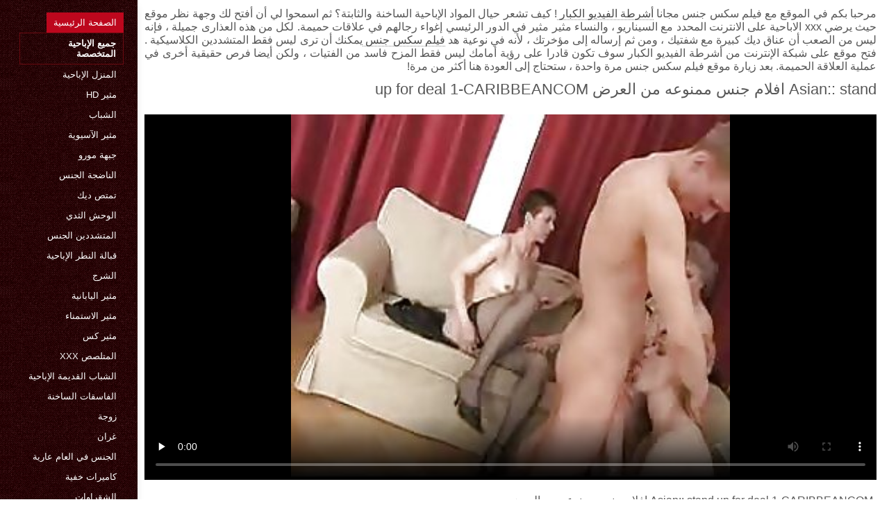

--- FILE ---
content_type: text/html; charset=UTF-8
request_url: https://ar.jukopla.com/video/5265/asian-stand-%D8%A7%D9%81%D9%84%D8%A7%D9%85-%D8%AC%D9%86%D8%B3-%D9%85%D9%85%D9%86%D9%88%D8%B9%D9%87-%D9%85%D9%86-%D8%A7%D9%84%D8%B9%D8%B1%D8%B6-up-for-deal-1-caribbeancom/
body_size: 7551
content:
<!DOCTYPE html>
<html lang="ar" dir="rtl">
<head>
    <meta http-equiv="Content-Language" content="ar">
    <meta charset="UTF-8">
    <title>Asian:: stand افلام جنس ممنوعه من العرض up for deal 1-CARIBBEANCOM</title>
	<meta name="description" content="الاباحية اللعنة  Asian:: stand up for deal 1-CARIBBEANCOM افلام جنس ممنوعه من العرض" />
<link rel="icon" href="https://ar.jukopla.com/files/favicon.png" type="image/png">
<link href="https://ar.jukopla.com/files/styles.css" type="text/css" rel="stylesheet" />
<link href="https://ar.jukopla.com/files/all.css" rel="stylesheet">   

		<meta name="viewport" content="width=device-width, initial-scale=1">
		<meta name="apple-touch-fullscreen" content="YES" />
		<base target="_blank">
		<link rel="canonical" href=""/>
    
<style>    
@media (max-width: 460px) {
.th-link img, .img-box{height:290px !important;}
.th-link img, .img-box{width:348px !important;}
}
</style></head>
<body>
    <div class="wrap">
<div class="wrap-inner center clearfix" id="wrap-inner">
<aside class="side">
<nav class="menu">
<ul>


<li>&nbsp;</li>  
<li><a href="https://ar.jukopla.com/" id="active" title="جميع أفلام الكبار على الانترنت على موقعنا على الانترنت ">الصفحة الرئيسية </a></li>
    

    
    <li style="border:1px solid #690a10;"><a href="https://ar.jukopla.com/categoryall.html" title="كل فئة من الإباحية اللعنة "><b>جميع الإباحية المتخصصة </b></a></li>
<li><a href="https://ar.jukopla.com/category/amateur/" title="">المنزل الإباحية</a></li><li><a href="https://ar.jukopla.com/category/hd/" title="">مثير hd</a></li><li><a href="https://ar.jukopla.com/category/teens/" title="">الشباب</a></li><li><a href="https://ar.jukopla.com/category/asian/" title="">مثير الآسيوية</a></li><li><a href="https://ar.jukopla.com/category/milf/" title="">جبهة مورو</a></li><li><a href="https://ar.jukopla.com/category/matures/" title="">الناضجة الجنس</a></li><li><a href="https://ar.jukopla.com/category/blowjobs/" title="">تمتص ديك</a></li><li><a href="https://ar.jukopla.com/category/big_boobs/" title="">الوحش الثدي</a></li><li><a href="https://ar.jukopla.com/category/hardcore/" title="">المتشددين الجنس</a></li><li><a href="https://ar.jukopla.com/category/cumshots/" title="">قبالة النطر الإباحية</a></li><li><a href="https://ar.jukopla.com/category/anal/" title="">الشرج</a></li><li><a href="https://ar.jukopla.com/category/japanese/" title="">مثير اليابانية</a></li><li><a href="https://ar.jukopla.com/category/masturbation/" title="">مثير الاستمناء</a></li><li><a href="https://ar.jukopla.com/category/pussy/" title="">مثير كس</a></li><li><a href="https://ar.jukopla.com/category/voyeur/" title="">المتلصص xxx</a></li><li><a href="https://ar.jukopla.com/category/old+young/" title="">الشباب القديمة الإباحية</a></li><li><a href="https://ar.jukopla.com/category/babes/" title="">الفاسقات الساخنة</a></li><li><a href="https://ar.jukopla.com/category/wife/" title="">زوجة</a></li><li><a href="https://ar.jukopla.com/category/grannies/" title="">غران</a></li><li><a href="https://ar.jukopla.com/category/public_nudity/" title="">الجنس في العام عارية</a></li><li><a href="https://ar.jukopla.com/category/hidden_cams/" title="">كاميرات خفية</a></li><li><a href="https://ar.jukopla.com/category/blondes/" title="">الشقراوات</a></li><li><a href="https://ar.jukopla.com/category/bbw/" title="">Bbw الفيديو</a></li><li><a href="https://ar.jukopla.com/category/interracial/" title="">مثير عرقي</a></li><li><a href="https://ar.jukopla.com/category/lesbians/" title="">مثلية الشبقية</a></li><li><a href="https://ar.jukopla.com/category/brunettes/" title="">مثير السمراوات</a></li><li><a href="https://ar.jukopla.com/category/handjobs/" title="">الإستمناء</a></li><li><a href="https://ar.jukopla.com/category/german/" title="">الألمانية</a></li><li><a href="https://ar.jukopla.com/category/creampie/" title="">Creampie</a></li><li><a href="https://ar.jukopla.com/category/tits/" title="">مثير الثدي</a></li>
<li><a href="https://ar.ksaksaksa.com/" target="_blank" title="الموقع ">جنس مترجمة</a></li><li><a href="https://ar.polskie.icu/" target="_blank" title="الموقع ">افلام سكس امهات</a></li><li><a href="https://ar.sexyhindivideos.com/" target="_blank" title="الموقع ">الجنس الهندي</a></li><li><a href="https://ar.videosxxxcastellano.com/" target="_blank" title="الموقع ">جنس مترجم</a></li><li><a href="https://ar.freeasiahotsex.com/" target="_blank" title="الموقع ">افلام اجنبى سكس مترجم</a></li><li><a href="https://ar.seksfilmsgratis.com/" target="_blank" title="الموقع ">افلام سكس اجنبي مترجم</a></li><li><a href="https://ar.videosxxxmaduras.org/" target="_blank" title="الموقع ">سكس محارم عرب</a></li><li><a href="https://ar.dojrzale.icu/" target="_blank" title="الموقع ">سكس العرب</a></li><li><a href="https://ar.nonnetroie.com/" target="_blank" title="الموقع ">محارم امهات</a></li><li><a href="https://ar.pornogratis.cyou/" target="_blank" title="الموقع ">سكسي عر بي</a></li><li><a href="https://ar.sexocaserogratis.com/" target="_blank" title="الموقع ">جنس مترجم</a></li><li><a href="https://ar.szexvideok.org/" target="_blank" title="الموقع ">افلام اجنبية جنسية</a></li><li><a href="https://ar.videosxxxpeludas.com/" target="_blank" title="الموقع ">موقع سكس العرب</a></li><li><a href="https://ar.awekmelayusex.com/" target="_blank" title="الموقع ">موقع سكس مترجم</a></li><li><a href="https://ar.fdasi.net/" target="_blank" title="الموقع ">افلام سكس اجنبيه افلام سكس اجنبيه</a></li><li><a href="https://ar.pornok.org/" target="_blank" title="الموقع ">افلام جنسية اجنبية</a></li><li><a href="https://ar.caserosxxx.org/" target="_blank" title="الموقع ">سكسي ساخن</a></li><li><a href="https://ar.sexodeamor.com/" target="_blank" title="الموقع ">اريد افلام سكسي</a></li><li><a href="https://ar.qertasa.top/" target="_blank" title="الموقع ">افلام سكس عالمي مترجم</a></li><li><a href="https://ar.filmpornoanziane.com/" target="_blank" title="الموقع ">سكس مصري محارم</a></li><li><a href="https://ar.femeixxx.top/" target="_blank" title="الموقع ">سكس جديد مترجم</a></li><li><a href="https://arbeli.org/" target="_blank" title="الموقع ">فيلم جنس عربي</a></li><li><a href="https://ar.videosxxxamateur.org/" target="_blank" title="الموقع ">سكس مصري عربي</a></li><li><a href="https://ar.sexfilmer.monster/" target="_blank" title="الموقع ">سكس حيوانات</a></li><li><a href="https://ar.ilmaisporno.org/" target="_blank" title="الموقع ">جنس اجنبي</a></li><li><a href="https://ar.filmsxamateur.com/" target="_blank" title="الموقع ">افلام اجنبية سكس</a></li><li><a href="https://sksarab.top/" target="_blank" title="الموقع ">جنس عربي</a></li><li><a href="https://ar.madurasamateur.com/" target="_blank" title="الموقع ">فيلم سكس عربي</a></li><li><a href="https://ar.pornovideot.org/" target="_blank" title="الموقع ">فلم جنس</a></li><li><a href="https://ar.pornoukr.net/" target="_blank" title="الموقع ">افلام محارم</a></li><li><a href="https://ar.filmepornoanal.com/" target="_blank" title="الموقع ">سكس جديد مترجم عربي</a></li><li><a href="https://ar.asoti.net/" target="_blank" title="الموقع ">افلام سكس مترجم عربي</a></li><li><a href="https://ar.videodonnehard.com/" target="_blank" title="الموقع ">الجنس في الهند</a></li><li><a href="https://ar.pornodonne.com/" target="_blank" title="الموقع ">سكسي حديث</a></li><li><a href="https://ar.zxisu.com/" target="_blank" title="الموقع ">تنزيل افلام سكس مترجم</a></li><li><a href="https://arabvideo.icu/" target="_blank" title="الموقع ">سكس عربي خليجي</a></li><li><a href="https://sx77.org/" target="_blank" title="الموقع ">قصص سكس نسوانجي</a></li><li><a href="https://ar.kostenlosreifefrauen.com/" target="_blank" title="الموقع ">سكس مترجم عربي</a></li><li><a href="https://ar.sexmithausfrauen.net/" target="_blank" title="الموقع ">فلم رومانسي سكس</a></li><li><a href="https://ar.showhairy.com/" target="_blank" title="الموقع ">الإباحية الحرة</a></li>
    
    
</ul>
</nav>
</aside>
<div class="btn-close btn-close-menu"><i class="fas fa-times"></i></div>
<div class="content">

    
<div class="main clearfix">
<div class="grid_headline1">


		
<div class="hidemobile posted">
مرحبا بكم في الموقع مع فيلم سكس جنس مجانا   <a href="https://ar.jukopla.com/" title="اللعنة الساخنة الاباحية ">أشرطة الفيديو الكبار </a>!  كيف تشعر حيال المواد الإباحية الساخنة والثابتة؟ ثم اسمحوا لي أن أفتح لك وجهة نظر موقع حيث يرضي xxx الاباحية على الانترنت المحدد مع السيناريو ، والنساء مثير مثير في الدور الرئيسي إغواء رجالهم في علاقات حميمة. لكل من هذه العذارى جميلة ، فإنه ليس من الصعب أن عناق ديك كبيرة مع شفتيك ، ومن ثم إرساله إلى مؤخرتك ، لأنه في نوعية هد  <a href="https://ar.jukopla.com/" title="فيلم سكس جنس ">فيلم سكس جنس </a>  يمكنك أن ترى ليس فقط المتشددين الكلاسيكية . فتح موقع على شبكة الإنترنت من أشرطة الفيديو الكبار سوف تكون قادرا على رؤية أمامك ليس فقط المزح فاسد من الفتيات ، ولكن أيضا فرص حقيقية أخرى في عملية العلاقة الحميمة. بعد زيارة موقع فيلم سكس جنس مرة واحدة ، ستحتاج إلى العودة هنا أكثر من مرة!    
</div>
<h1 class="title">Asian:: stand افلام جنس ممنوعه من العرض up for deal 1-CARIBBEANCOM</h1>
<div class="player-cols clearfix">
<div class="player-cont">
<div class="player-box">

<style>.play21 { padding-bottom: 50%; position: relative; overflow:hidden; clear: both; margin: 5px 0;}
.play21 video { position: absolute; top: 0; left: 0; width: 100%; height: 100%; background-color: #000; }</style>
<div class="play21">
<video preload="none" controls poster="https://ar.jukopla.com/media/thumbs/5/v05265.jpg?1625356346"><source src="https://vs4.videosrc.net/s/a/a8/a83a29797544a712fe0dbea0cdb75a7e.mp4?md5=gtP2yzcGTgKMGuJ-X2OEdA&expires=1762003856" type="video/mp4"/></video>
    
</div></div>
 
<div class="blokopisanie">Asian:: stand up for deal 1-CARIBBEANCOM افلام جنس ممنوعه من العرض</div>


    

   
   
 
    
    <br>
<div class="f-tags">
<div class="vi-col-item"><b>المواضيع </b> <span style="text-transform:lowercase;"><a href="/category/orgy/" title="">العربدة الحقيقية</a> <a href="/category/matures/" title="">الناضجة الجنس</a> <a href="/category/blowjobs/" title="">تمتص ديك</a> <a href="/category/party/" title="">حزب مثير</a> <a href="/category/cumshots/" title="">قبالة النطر الإباحية</a> 
</span></div>

    <div class="vi-col-item"><b>العلامات: </b><a href="/tag/161/" title="">افلام جنس ممنوعه من العرض</a>  </div>

</div>    
</div>        
  </div>   

</div>
<div class="related">
    

    
    
    <h2 class="title" style="padding-bottom:15px;"><h2 class="title"><span style=" font-weight:600; background-color: rgb(212,75,56); color: white; padding:5px;">ذات صلة </span> أشرطة الفيديو الكبار </h2>
</div>
    


<div class="thumb wvideo">
	<a class="th-link img-box icon-left" href="https://ar.jukopla.com/link.php">
		<img class="lazyload" src="https://ar.jukopla.com/media/thumbs/5/v09985.jpg?1625966487" data-src="https://ar.jukopla.com/media/thumbs/5/v09985.jpg?1625966487" title="قتال, فيلم جنس سحاق" alt="قتال, فيلم جنس سحاق" />

	</a>
	
		<a title="قتال, فيلم جنس سحاق" href="https://ar.jukopla.com/link.php"><div class="th-title">قتال, فيلم جنس سحاق</div></a>
		<span class="bord-sh"></span>
    <div class="th-on th-rate"><span class="fa fa-thumbs-up"></span> <h><span class="rating2"><span class="green">624</span></span></h></div>
    
      
    
		<div class="meta-wrap">
 <div class="th-meta th-views"><i title="تاريخ الاضافة " class="far fa-calendar-check"></i>  2021-07-11 01:21:27
 <i title="الحجم " style="padding: 0 0 0 5px;" class="far fa-clock"></i> 13:34 
<i style="padding: 0 0 0 5px;" class="far fa-eye"></i> 8114
 
 </div>

	</div>
</div><div class="thumb wvideo">
	<a class="th-link img-box icon-left" href="/video/9994/%D8%A7%D9%84%D8%A3%D9%81%D8%B1%D9%88-%D8%A7%D9%84%D8%B3%D8%A7%D9%85%D9%88%D8%B1%D8%A7%D9%8A-%D8%AA%D8%A8%D8%AD%D8%AB-%D8%A7%D9%81%D9%84%D8%A7%D9%85-%D8%AC%D9%86%D8%B3-%D9%84%D9%8A%D8%A8%D9%8A-%D9%88%D9%82%D8%AD%D8%A9-/">
		<img class="lazyload" src="https://ar.jukopla.com/media/thumbs/4/v09994.jpg?1625239254" data-src="https://ar.jukopla.com/media/thumbs/4/v09994.jpg?1625239254" title="الأفرو الساموراي تبحث افلام جنس ليبي وقحة !!" alt="الأفرو الساموراي تبحث افلام جنس ليبي وقحة !!" />

	</a>
	
		<a title="الأفرو الساموراي تبحث افلام جنس ليبي وقحة !!" href="/video/9994/%D8%A7%D9%84%D8%A3%D9%81%D8%B1%D9%88-%D8%A7%D9%84%D8%B3%D8%A7%D9%85%D9%88%D8%B1%D8%A7%D9%8A-%D8%AA%D8%A8%D8%AD%D8%AB-%D8%A7%D9%81%D9%84%D8%A7%D9%85-%D8%AC%D9%86%D8%B3-%D9%84%D9%8A%D8%A8%D9%8A-%D9%88%D9%82%D8%AD%D8%A9-/"><div class="th-title">الأفرو الساموراي تبحث افلام جنس ليبي وقحة !!</div></a>
		<span class="bord-sh"></span>
    <div class="th-on th-rate"><span class="fa fa-thumbs-up"></span> <h><span class="rating2"><span class="green">1401</span></span></h></div>
    
      
    
		<div class="meta-wrap">
 <div class="th-meta th-views"><i title="تاريخ الاضافة " class="far fa-calendar-check"></i>  2021-07-02 15:20:54
 <i title="الحجم " style="padding: 0 0 0 5px;" class="far fa-clock"></i> 03:22 
<i style="padding: 0 0 0 5px;" class="far fa-eye"></i> 19183
 
 </div>

	</div>
</div><div class="thumb wvideo">
	<a class="th-link img-box icon-left" href="/video/9965/%D8%AD%D8%A7%D9%81%D9%84%D8%A9-%D8%A7%D9%84%D8%A7%D8%AA%D8%B5%D8%A7%D9%84-groppers-%D9%81%D9%8A%D9%84%D9%85-%D8%AC%D9%86%D8%B3-%D8%B9%D9%86%D9%8A%D9%81-02/">
		<img class="lazyload" src="https://ar.jukopla.com/media/thumbs/5/v09965.jpg?1626394198" data-src="https://ar.jukopla.com/media/thumbs/5/v09965.jpg?1626394198" title="حافلة الاتصال groppers فيلم جنس عنيف 02" alt="حافلة الاتصال groppers فيلم جنس عنيف 02" />

	</a>
	
		<a title="حافلة الاتصال groppers فيلم جنس عنيف 02" href="/video/9965/%D8%AD%D8%A7%D9%81%D9%84%D8%A9-%D8%A7%D9%84%D8%A7%D8%AA%D8%B5%D8%A7%D9%84-groppers-%D9%81%D9%8A%D9%84%D9%85-%D8%AC%D9%86%D8%B3-%D8%B9%D9%86%D9%8A%D9%81-02/"><div class="th-title">حافلة الاتصال groppers فيلم جنس عنيف 02</div></a>
		<span class="bord-sh"></span>
    <div class="th-on th-rate"><span class="fa fa-thumbs-up"></span> <h><span class="rating2"><span class="green">1230</span></span></h></div>
    
      
    
		<div class="meta-wrap">
 <div class="th-meta th-views"><i title="تاريخ الاضافة " class="far fa-calendar-check"></i>  2021-07-16 00:09:58
 <i title="الحجم " style="padding: 0 0 0 5px;" class="far fa-clock"></i> 02:22 
<i style="padding: 0 0 0 5px;" class="far fa-eye"></i> 16848
 
 </div>

	</div>
</div><div class="thumb wvideo">
	<a class="th-link img-box icon-left" href="/video/9950/%D8%A7%D9%84%D8%A5%D9%85%D8%A7%D9%85-%D9%85%D9%8A%D9%84%D9%81-%D9%81%D9%84%D9%85-%D8%AC%D9%86%D8%B3-%D8%B1%D9%88%D9%85%D8%A7%D9%86%D8%B3%D9%8A/">
		<img class="lazyload" src="https://ar.jukopla.com/media/thumbs/0/v09950.jpg?1625334656" data-src="https://ar.jukopla.com/media/thumbs/0/v09950.jpg?1625334656" title="الإمام ميلف فلم جنس رومانسي" alt="الإمام ميلف فلم جنس رومانسي" />

	</a>
	
		<a title="الإمام ميلف فلم جنس رومانسي" href="/video/9950/%D8%A7%D9%84%D8%A5%D9%85%D8%A7%D9%85-%D9%85%D9%8A%D9%84%D9%81-%D9%81%D9%84%D9%85-%D8%AC%D9%86%D8%B3-%D8%B1%D9%88%D9%85%D8%A7%D9%86%D8%B3%D9%8A/"><div class="th-title">الإمام ميلف فلم جنس رومانسي</div></a>
		<span class="bord-sh"></span>
    <div class="th-on th-rate"><span class="fa fa-thumbs-up"></span> <h><span class="rating2"><span class="green">1207</span></span></h></div>
    
      
    
		<div class="meta-wrap">
 <div class="th-meta th-views"><i title="تاريخ الاضافة " class="far fa-calendar-check"></i>  2021-07-03 17:50:56
 <i title="الحجم " style="padding: 0 0 0 5px;" class="far fa-clock"></i> 01:08 
<i style="padding: 0 0 0 5px;" class="far fa-eye"></i> 17204
 
 </div>

	</div>
</div><div class="thumb wvideo">
	<a class="th-link img-box icon-left" href="https://ar.jukopla.com/link.php">
		<img class="lazyload" src="https://ar.jukopla.com/media/thumbs/3/v09953.jpg?1625436419" data-src="https://ar.jukopla.com/media/thumbs/3/v09953.jpg?1625436419" title="XXXJoX ميستي ريغان التقاط الفتيات افلام جنس نار" alt="XXXJoX ميستي ريغان التقاط الفتيات افلام جنس نار" />

	</a>
	
		<a title="XXXJoX ميستي ريغان التقاط الفتيات افلام جنس نار" href="https://ar.jukopla.com/link.php"><div class="th-title">XXXJoX ميستي ريغان التقاط الفتيات افلام جنس نار</div></a>
		<span class="bord-sh"></span>
    <div class="th-on th-rate"><span class="fa fa-thumbs-up"></span> <h><span class="rating2"><span class="green">597</span></span></h></div>
    
      
    
		<div class="meta-wrap">
 <div class="th-meta th-views"><i title="تاريخ الاضافة " class="far fa-calendar-check"></i>  2021-07-04 22:06:59
 <i title="الحجم " style="padding: 0 0 0 5px;" class="far fa-clock"></i> 05:52 
<i style="padding: 0 0 0 5px;" class="far fa-eye"></i> 8569
 
 </div>

	</div>
</div><div class="thumb wvideo">
	<a class="th-link img-box icon-left" href="/video/9995/%D8%A7%D9%84%D8%AB%D8%AF%D9%8A-%D8%A7%D9%81%D9%84%D8%A7%D9%85-%D8%A7%D8%AC%D9%86%D8%A8%D9%8A-%D8%B3%D9%83%D8%B3-%D9%85%D8%AA%D8%B1%D8%AC%D9%85-%D8%AC%D9%85%D8%B9-2/">
		<img class="lazyload" src="https://ar.jukopla.com/media/thumbs/5/v09995.jpg?1625215799" data-src="https://ar.jukopla.com/media/thumbs/5/v09995.jpg?1625215799" title="الثدي افلام اجنبي سكس مترجم جمع 2" alt="الثدي افلام اجنبي سكس مترجم جمع 2" />

	</a>
	
		<a title="الثدي افلام اجنبي سكس مترجم جمع 2" href="/video/9995/%D8%A7%D9%84%D8%AB%D8%AF%D9%8A-%D8%A7%D9%81%D9%84%D8%A7%D9%85-%D8%A7%D8%AC%D9%86%D8%A8%D9%8A-%D8%B3%D9%83%D8%B3-%D9%85%D8%AA%D8%B1%D8%AC%D9%85-%D8%AC%D9%85%D8%B9-2/"><div class="th-title">الثدي افلام اجنبي سكس مترجم جمع 2</div></a>
		<span class="bord-sh"></span>
    <div class="th-on th-rate"><span class="fa fa-thumbs-up"></span> <h><span class="rating2"><span class="green">1158</span></span></h></div>
    
      
    
		<div class="meta-wrap">
 <div class="th-meta th-views"><i title="تاريخ الاضافة " class="far fa-calendar-check"></i>  2021-07-02 08:49:59
 <i title="الحجم " style="padding: 0 0 0 5px;" class="far fa-clock"></i> 07:47 
<i style="padding: 0 0 0 5px;" class="far fa-eye"></i> 16625
 
 </div>

	</div>
</div><div class="thumb wvideo">
	<a class="th-link img-box icon-left" href="/video/9980/%D9%85%D9%84%D9%83%D8%AA%D9%8A-%D8%A7%D9%81%D9%84%D8%A7%D9%85-%D8%B3%D9%83%D8%B3-%D8%B9%D8%A7%D9%84%D9%85%D9%8A-%D9%85%D8%AA%D8%B1%D8%AC%D9%85/">
		<img class="lazyload" src="https://ar.jukopla.com/media/thumbs/0/v09980.jpg?1627177169" data-src="https://ar.jukopla.com/media/thumbs/0/v09980.jpg?1627177169" title="ملكتي افلام سكس عالمي مترجم" alt="ملكتي افلام سكس عالمي مترجم" />

	</a>
	
		<a title="ملكتي افلام سكس عالمي مترجم" href="/video/9980/%D9%85%D9%84%D9%83%D8%AA%D9%8A-%D8%A7%D9%81%D9%84%D8%A7%D9%85-%D8%B3%D9%83%D8%B3-%D8%B9%D8%A7%D9%84%D9%85%D9%8A-%D9%85%D8%AA%D8%B1%D8%AC%D9%85/"><div class="th-title">ملكتي افلام سكس عالمي مترجم</div></a>
		<span class="bord-sh"></span>
    <div class="th-on th-rate"><span class="fa fa-thumbs-up"></span> <h><span class="rating2"><span class="green">1219</span></span></h></div>
    
      
    
		<div class="meta-wrap">
 <div class="th-meta th-views"><i title="تاريخ الاضافة " class="far fa-calendar-check"></i>  2021-07-25 01:39:29
 <i title="الحجم " style="padding: 0 0 0 5px;" class="far fa-clock"></i> 06:38 
<i style="padding: 0 0 0 5px;" class="far fa-eye"></i> 17530
 
 </div>

	</div>
</div><div class="thumb wvideo">
	<a class="th-link img-box icon-left" href="/video/9876/%D8%B5%D8%AF%D9%8A%D9%82%D8%A9-%D8%B5%D8%AF%D9%8A%D9%82-%D9%84%D9%8A%D8%B3-%D8%B6%D8%AF-%D8%A8%D9%8A%D8%B9-%D8%B5%D8%AF%D9%8A%D9%82%D8%AA%D9%87-%D8%A7%D9%81%D9%84%D8%A7%D9%85-%D8%AC%D9%86%D8%B3-%D8%B9%D8%B1%D8%A7%D9%82%D9%8A/">
		<img class="lazyload" src="https://ar.jukopla.com/media/thumbs/6/v09876.jpg?1625236574" data-src="https://ar.jukopla.com/media/thumbs/6/v09876.jpg?1625236574" title="صديقة صديق ليس ضد بيع صديقته افلام جنس عراقي" alt="صديقة صديق ليس ضد بيع صديقته افلام جنس عراقي" />

	</a>
	
		<a title="صديقة صديق ليس ضد بيع صديقته افلام جنس عراقي" href="/video/9876/%D8%B5%D8%AF%D9%8A%D9%82%D8%A9-%D8%B5%D8%AF%D9%8A%D9%82-%D9%84%D9%8A%D8%B3-%D8%B6%D8%AF-%D8%A8%D9%8A%D8%B9-%D8%B5%D8%AF%D9%8A%D9%82%D8%AA%D9%87-%D8%A7%D9%81%D9%84%D8%A7%D9%85-%D8%AC%D9%86%D8%B3-%D8%B9%D8%B1%D8%A7%D9%82%D9%8A/"><div class="th-title">صديقة صديق ليس ضد بيع صديقته افلام جنس عراقي</div></a>
		<span class="bord-sh"></span>
    <div class="th-on th-rate"><span class="fa fa-thumbs-up"></span> <h><span class="rating2"><span class="green">205</span></span></h></div>
    
      
    
		<div class="meta-wrap">
 <div class="th-meta th-views"><i title="تاريخ الاضافة " class="far fa-calendar-check"></i>  2021-07-02 14:36:14
 <i title="الحجم " style="padding: 0 0 0 5px;" class="far fa-clock"></i> 01:00 
<i style="padding: 0 0 0 5px;" class="far fa-eye"></i> 2949
 
 </div>

	</div>
</div><div class="thumb wvideo">
	<a class="th-link img-box icon-left" href="https://ar.jukopla.com/link.php">
		<img class="lazyload" src="https://ar.jukopla.com/media/thumbs/9/v09899.jpg?1627871110" data-src="https://ar.jukopla.com/media/thumbs/9/v09899.jpg?1627871110" title="الفتيات الجميلات افلام جنس سعودي يشق الحمار" alt="الفتيات الجميلات افلام جنس سعودي يشق الحمار" />

	</a>
	
		<a title="الفتيات الجميلات افلام جنس سعودي يشق الحمار" href="https://ar.jukopla.com/link.php"><div class="th-title">الفتيات الجميلات افلام جنس سعودي يشق الحمار</div></a>
		<span class="bord-sh"></span>
    <div class="th-on th-rate"><span class="fa fa-thumbs-up"></span> <h><span class="rating2"><span class="green">1128</span></span></h></div>
    
      
    
		<div class="meta-wrap">
 <div class="th-meta th-views"><i title="تاريخ الاضافة " class="far fa-calendar-check"></i>  2021-08-02 02:25:10
 <i title="الحجم " style="padding: 0 0 0 5px;" class="far fa-clock"></i> 05:59 
<i style="padding: 0 0 0 5px;" class="far fa-eye"></i> 16255
 
 </div>

	</div>
</div><div class="thumb wvideo">
	<a class="th-link img-box icon-left" href="/video/9900/wtf-%D9%87%D9%84-%D9%87%D8%B0%D8%A7-%D8%A7%D9%81%D9%84%D8%A7%D9%85-%D8%AC%D9%86%D8%B3-%D9%84%D8%A8%D9%86%D8%A7%D9%86%D9%8A%D9%87-%D8%A7%D9%84%D9%85%D8%B7%D8%A7%D8%B7-/">
		<img class="lazyload" src="https://ar.jukopla.com/media/thumbs/0/v09900.jpg?1629334318" data-src="https://ar.jukopla.com/media/thumbs/0/v09900.jpg?1629334318" title="WTF ، هل هذا افلام جنس لبنانيه المطاط؟" alt="WTF ، هل هذا افلام جنس لبنانيه المطاط؟" />

	</a>
	
		<a title="WTF ، هل هذا افلام جنس لبنانيه المطاط؟" href="/video/9900/wtf-%D9%87%D9%84-%D9%87%D8%B0%D8%A7-%D8%A7%D9%81%D9%84%D8%A7%D9%85-%D8%AC%D9%86%D8%B3-%D9%84%D8%A8%D9%86%D8%A7%D9%86%D9%8A%D9%87-%D8%A7%D9%84%D9%85%D8%B7%D8%A7%D8%B7-/"><div class="th-title">WTF ، هل هذا افلام جنس لبنانيه المطاط؟</div></a>
		<span class="bord-sh"></span>
    <div class="th-on th-rate"><span class="fa fa-thumbs-up"></span> <h><span class="rating2"><span class="green">1062</span></span></h></div>
    
      
    
		<div class="meta-wrap">
 <div class="th-meta th-views"><i title="تاريخ الاضافة " class="far fa-calendar-check"></i>  2021-08-19 00:51:58
 <i title="الحجم " style="padding: 0 0 0 5px;" class="far fa-clock"></i> 01:31 
<i style="padding: 0 0 0 5px;" class="far fa-eye"></i> 15509
 
 </div>

	</div>
</div><div class="thumb wvideo">
	<a class="th-link img-box icon-left" href="/video/9932/%D9%85%D9%86-%D9%85%D8%B4%D8%A7%D9%87%D8%AF%D8%A9-%D9%81%D9%8A%D9%84%D9%85-%D8%B3%D9%83%D8%B3-%D9%85%D8%B5%D8%B1%D9%8A-%D8%A7%D9%84%D8%B6%D8%B1%D9%88%D8%B1%D9%8A-%D8%A7%D9%84%D9%86%D9%81%D8%B7-%D8%A7%D9%84%D9%85%D9%88%D8%B3%D9%8A%D9%82%D9%89/">
		<img class="lazyload" src="https://ar.jukopla.com/media/thumbs/2/v09932.jpg?1629511582" data-src="https://ar.jukopla.com/media/thumbs/2/v09932.jpg?1629511582" title="من مشاهدة فيلم سكس مصري الضروري النفط الموسيقى" alt="من مشاهدة فيلم سكس مصري الضروري النفط الموسيقى" />

	</a>
	
		<a title="من مشاهدة فيلم سكس مصري الضروري النفط الموسيقى" href="/video/9932/%D9%85%D9%86-%D9%85%D8%B4%D8%A7%D9%87%D8%AF%D8%A9-%D9%81%D9%8A%D9%84%D9%85-%D8%B3%D9%83%D8%B3-%D9%85%D8%B5%D8%B1%D9%8A-%D8%A7%D9%84%D8%B6%D8%B1%D9%88%D8%B1%D9%8A-%D8%A7%D9%84%D9%86%D9%81%D8%B7-%D8%A7%D9%84%D9%85%D9%88%D8%B3%D9%8A%D9%82%D9%89/"><div class="th-title">من مشاهدة فيلم سكس مصري الضروري النفط الموسيقى</div></a>
		<span class="bord-sh"></span>
    <div class="th-on th-rate"><span class="fa fa-thumbs-up"></span> <h><span class="rating2"><span class="green">1186</span></span></h></div>
    
      
    
		<div class="meta-wrap">
 <div class="th-meta th-views"><i title="تاريخ الاضافة " class="far fa-calendar-check"></i>  2021-08-21 02:06:22
 <i title="الحجم " style="padding: 0 0 0 5px;" class="far fa-clock"></i> 05:12 
<i style="padding: 0 0 0 5px;" class="far fa-eye"></i> 17445
 
 </div>

	</div>
</div><div class="thumb wvideo">
	<a class="th-link img-box icon-left" href="https://ar.jukopla.com/link.php">
		<img class="lazyload" src="https://ar.jukopla.com/media/thumbs/5/v00995.jpg?1625434641" data-src="https://ar.jukopla.com/media/thumbs/5/v00995.jpg?1625434641" title="زوجته الحامل تحول جنسي افلام تركيه جنس" alt="زوجته الحامل تحول جنسي افلام تركيه جنس" />

	</a>
	
		<a title="زوجته الحامل تحول جنسي افلام تركيه جنس" href="https://ar.jukopla.com/link.php"><div class="th-title">زوجته الحامل تحول جنسي افلام تركيه جنس</div></a>
		<span class="bord-sh"></span>
    <div class="th-on th-rate"><span class="fa fa-thumbs-up"></span> <h><span class="rating2"><span class="green">1105</span></span></h></div>
    
      
    
		<div class="meta-wrap">
 <div class="th-meta th-views"><i title="تاريخ الاضافة " class="far fa-calendar-check"></i>  2021-07-04 21:37:21
 <i title="الحجم " style="padding: 0 0 0 5px;" class="far fa-clock"></i> 10:12 
<i style="padding: 0 0 0 5px;" class="far fa-eye"></i> 16358
 
 </div>

	</div>
</div><div class="thumb wvideo">
	<a class="th-link img-box icon-left" href="/video/9938/%D8%AC%D9%85%D9%8A%D9%84-%D8%A7%D9%84%D9%87%D9%88%D8%A7%D8%A9-%D8%AA%D8%AD%D8%B1%D8%AB-%D9%85%D9%86-%D9%82%D8%A8%D9%84-%D8%A7%D9%84%D9%83%D8%A8%D8%A7%D8%B1-%D9%82%D8%A8%D9%84-69-%D8%A7%D9%81%D9%84%D8%A7%D9%85-%D8%AC%D9%86%D8%B3-%D8%AC%D9%85%D8%A7%D8%B9%D9%89/">
		<img class="lazyload" src="https://ar.jukopla.com/media/thumbs/8/v09938.jpg?1627950413" data-src="https://ar.jukopla.com/media/thumbs/8/v09938.jpg?1627950413" title="جميل الهواة تحرث من قبل الكبار قبل 69 افلام جنس جماعى" alt="جميل الهواة تحرث من قبل الكبار قبل 69 افلام جنس جماعى" />

	</a>
	
		<a title="جميل الهواة تحرث من قبل الكبار قبل 69 افلام جنس جماعى" href="/video/9938/%D8%AC%D9%85%D9%8A%D9%84-%D8%A7%D9%84%D9%87%D9%88%D8%A7%D8%A9-%D8%AA%D8%AD%D8%B1%D8%AB-%D9%85%D9%86-%D9%82%D8%A8%D9%84-%D8%A7%D9%84%D9%83%D8%A8%D8%A7%D8%B1-%D9%82%D8%A8%D9%84-69-%D8%A7%D9%81%D9%84%D8%A7%D9%85-%D8%AC%D9%86%D8%B3-%D8%AC%D9%85%D8%A7%D8%B9%D9%89/"><div class="th-title">جميل الهواة تحرث من قبل الكبار قبل 69 افلام جنس جماعى</div></a>
		<span class="bord-sh"></span>
    <div class="th-on th-rate"><span class="fa fa-thumbs-up"></span> <h><span class="rating2"><span class="green">1283</span></span></h></div>
    
      
    
		<div class="meta-wrap">
 <div class="th-meta th-views"><i title="تاريخ الاضافة " class="far fa-calendar-check"></i>  2021-08-03 00:26:53
 <i title="الحجم " style="padding: 0 0 0 5px;" class="far fa-clock"></i> 05:59 
<i style="padding: 0 0 0 5px;" class="far fa-eye"></i> 18999
 
 </div>

	</div>
</div><div class="thumb wvideo">
	<a class="th-link img-box icon-left" href="https://ar.jukopla.com/link.php">
		<img class="lazyload" src="https://ar.jukopla.com/media/thumbs/6/v09926.jpg?1626310323" data-src="https://ar.jukopla.com/media/thumbs/6/v09926.jpg?1626310323" title="الشباب, جريمة مع ضابط افلام كرتون سكس مترجم" alt="الشباب, جريمة مع ضابط افلام كرتون سكس مترجم" />

	</a>
	
		<a title="الشباب, جريمة مع ضابط افلام كرتون سكس مترجم" href="https://ar.jukopla.com/link.php"><div class="th-title">الشباب, جريمة مع ضابط افلام كرتون سكس مترجم</div></a>
		<span class="bord-sh"></span>
    <div class="th-on th-rate"><span class="fa fa-thumbs-up"></span> <h><span class="rating2"><span class="green">1264</span></span></h></div>
    
      
    
		<div class="meta-wrap">
 <div class="th-meta th-views"><i title="تاريخ الاضافة " class="far fa-calendar-check"></i>  2021-07-15 00:52:03
 <i title="الحجم " style="padding: 0 0 0 5px;" class="far fa-clock"></i> 06:38 
<i style="padding: 0 0 0 5px;" class="far fa-eye"></i> 18721
 
 </div>

	</div>
</div><div class="thumb wvideo">
	<a class="th-link img-box icon-left" href="/video/9955/%D8%AF%D9%85%D9%8A%D8%A9-%D8%A7%D9%84%D9%84%D8%B9%D9%86%D8%A9-%D8%A7%D9%81%D9%84%D8%A7%D9%85-%D8%AC%D9%86%D8%B3-%D8%AA%D9%88%D9%86%D8%B3%D9%8A%D9%87-%D9%85%D8%B7%D8%B1%D9%88%D9%82%D8%A9-/">
		<img class="lazyload" src="https://ar.jukopla.com/media/thumbs/5/v09955.jpg?1625286797" data-src="https://ar.jukopla.com/media/thumbs/5/v09955.jpg?1625286797" title="دمية اللعنة افلام جنس تونسيه مطروقة," alt="دمية اللعنة افلام جنس تونسيه مطروقة," />

	</a>
	
		<a title="دمية اللعنة افلام جنس تونسيه مطروقة," href="/video/9955/%D8%AF%D9%85%D9%8A%D8%A9-%D8%A7%D9%84%D9%84%D8%B9%D9%86%D8%A9-%D8%A7%D9%81%D9%84%D8%A7%D9%85-%D8%AC%D9%86%D8%B3-%D8%AA%D9%88%D9%86%D8%B3%D9%8A%D9%87-%D9%85%D8%B7%D8%B1%D9%88%D9%82%D8%A9-/"><div class="th-title">دمية اللعنة افلام جنس تونسيه مطروقة,</div></a>
		<span class="bord-sh"></span>
    <div class="th-on th-rate"><span class="fa fa-thumbs-up"></span> <h><span class="rating2"><span class="green">1147</span></span></h></div>
    
      
    
		<div class="meta-wrap">
 <div class="th-meta th-views"><i title="تاريخ الاضافة " class="far fa-calendar-check"></i>  2021-07-03 04:33:17
 <i title="الحجم " style="padding: 0 0 0 5px;" class="far fa-clock"></i> 14:27 
<i style="padding: 0 0 0 5px;" class="far fa-eye"></i> 17066
 
 </div>

	</div>
</div><div class="thumb wvideo">
	<a class="th-link img-box icon-left" href="https://ar.jukopla.com/link.php">
		<img class="lazyload" src="https://ar.jukopla.com/media/thumbs/1/v09881.jpg?1627004698" data-src="https://ar.jukopla.com/media/thumbs/1/v09881.jpg?1627004698" title="جوي جنس اجنبي افلام S" alt="جوي جنس اجنبي افلام S" />

	</a>
	
		<a title="جوي جنس اجنبي افلام S" href="https://ar.jukopla.com/link.php"><div class="th-title">جوي جنس اجنبي افلام S</div></a>
		<span class="bord-sh"></span>
    <div class="th-on th-rate"><span class="fa fa-thumbs-up"></span> <h><span class="rating2"><span class="green">907</span></span></h></div>
    
      
    
		<div class="meta-wrap">
 <div class="th-meta th-views"><i title="تاريخ الاضافة " class="far fa-calendar-check"></i>  2021-07-23 01:44:58
 <i title="الحجم " style="padding: 0 0 0 5px;" class="far fa-clock"></i> 06:51 
<i style="padding: 0 0 0 5px;" class="far fa-eye"></i> 13535
 
 </div>

	</div>
</div><div class="thumb wvideo">
	<a class="th-link img-box icon-left" href="https://ar.jukopla.com/link.php">
		<img class="lazyload" src="https://ar.jukopla.com/media/thumbs/6/v09976.jpg?1625225832" data-src="https://ar.jukopla.com/media/thumbs/6/v09976.jpg?1625225832" title="جميلة افلام سكس ايطالي محارم فتاة بيضاء الرأس" alt="جميلة افلام سكس ايطالي محارم فتاة بيضاء الرأس" />

	</a>
	
		<a title="جميلة افلام سكس ايطالي محارم فتاة بيضاء الرأس" href="https://ar.jukopla.com/link.php"><div class="th-title">جميلة افلام سكس ايطالي محارم فتاة بيضاء الرأس</div></a>
		<span class="bord-sh"></span>
    <div class="th-on th-rate"><span class="fa fa-thumbs-up"></span> <h><span class="rating2"><span class="green">1147</span></span></h></div>
    
      
    
		<div class="meta-wrap">
 <div class="th-meta th-views"><i title="تاريخ الاضافة " class="far fa-calendar-check"></i>  2021-07-02 11:37:12
 <i title="الحجم " style="padding: 0 0 0 5px;" class="far fa-clock"></i> 11:06 
<i style="padding: 0 0 0 5px;" class="far fa-eye"></i> 17218
 
 </div>

	</div>
</div><div class="thumb wvideo">
	<a class="th-link img-box icon-left" href="https://ar.jukopla.com/link.php">
		<img class="lazyload" src="https://ar.jukopla.com/media/thumbs/2/v09992.jpg?1625375972" data-src="https://ar.jukopla.com/media/thumbs/2/v09992.jpg?1625375972" title="Laurea قرب فيلم سكس اسرائيلي مترجم لطيفة الثدي, رعاة البقر" alt="Laurea قرب فيلم سكس اسرائيلي مترجم لطيفة الثدي, رعاة البقر" />

	</a>
	
		<a title="Laurea قرب فيلم سكس اسرائيلي مترجم لطيفة الثدي, رعاة البقر" href="https://ar.jukopla.com/link.php"><div class="th-title">Laurea قرب فيلم سكس اسرائيلي مترجم لطيفة الثدي, رعاة البقر</div></a>
		<span class="bord-sh"></span>
    <div class="th-on th-rate"><span class="fa fa-thumbs-up"></span> <h><span class="rating2"><span class="green">1178</span></span></h></div>
    
      
    
		<div class="meta-wrap">
 <div class="th-meta th-views"><i title="تاريخ الاضافة " class="far fa-calendar-check"></i>  2021-07-04 05:19:32
 <i title="الحجم " style="padding: 0 0 0 5px;" class="far fa-clock"></i> 03:45 
<i style="padding: 0 0 0 5px;" class="far fa-eye"></i> 17696
 
 </div>

	</div>
</div><div class="thumb wvideo">
	<a class="th-link img-box icon-left" href="https://ar.jukopla.com/link.php">
		<img class="lazyload" src="https://ar.jukopla.com/media/thumbs/5/v09975.jpg?1625443675" data-src="https://ar.jukopla.com/media/thumbs/5/v09975.jpg?1625443675" title="فتاة في سلسة جوارب طويلة افلام جنس لبناني مص قدميها" alt="فتاة في سلسة جوارب طويلة افلام جنس لبناني مص قدميها" />

	</a>
	
		<a title="فتاة في سلسة جوارب طويلة افلام جنس لبناني مص قدميها" href="https://ar.jukopla.com/link.php"><div class="th-title">فتاة في سلسة جوارب طويلة افلام جنس لبناني مص قدميها</div></a>
		<span class="bord-sh"></span>
    <div class="th-on th-rate"><span class="fa fa-thumbs-up"></span> <h><span class="rating2"><span class="green">1265</span></span></h></div>
    
      
    
		<div class="meta-wrap">
 <div class="th-meta th-views"><i title="تاريخ الاضافة " class="far fa-calendar-check"></i>  2021-07-05 00:07:55
 <i title="الحجم " style="padding: 0 0 0 5px;" class="far fa-clock"></i> 03:12 
<i style="padding: 0 0 0 5px;" class="far fa-eye"></i> 19438
 
 </div>

	</div>
</div><div class="thumb wvideo">
	<a class="th-link img-box icon-left" href="https://ar.jukopla.com/link.php">
		<img class="lazyload" src="https://ar.jukopla.com/media/thumbs/8/v09918.jpg?1625448992" data-src="https://ar.jukopla.com/media/thumbs/8/v09918.jpg?1625448992" title="المرح مع افلام سكس جنس عربي ناضجة bj نائب الرئيس في الفم" alt="المرح مع افلام سكس جنس عربي ناضجة bj نائب الرئيس في الفم" />

	</a>
	
		<a title="المرح مع افلام سكس جنس عربي ناضجة bj نائب الرئيس في الفم" href="https://ar.jukopla.com/link.php"><div class="th-title">المرح مع افلام سكس جنس عربي ناضجة bj نائب الرئيس في الفم</div></a>
		<span class="bord-sh"></span>
    <div class="th-on th-rate"><span class="fa fa-thumbs-up"></span> <h><span class="rating2"><span class="green">831</span></span></h></div>
    
      
    
		<div class="meta-wrap">
 <div class="th-meta th-views"><i title="تاريخ الاضافة " class="far fa-calendar-check"></i>  2021-07-05 01:36:32
 <i title="الحجم " style="padding: 0 0 0 5px;" class="far fa-clock"></i> 08:04 
<i style="padding: 0 0 0 5px;" class="far fa-eye"></i> 12947
 
 </div>

	</div>
</div><div class="thumb wvideo">
	<a class="th-link img-box icon-left" href="/video/9981/%D9%85%D8%AB%D9%84%D9%8A%D8%A9-%D9%81%D9%8A-%D8%B3%D9%86-%D8%A7%D9%84%D9%85%D8%B1%D8%A7%D9%87%D9%82%D8%A9-%D9%81%D9%8A%D9%84%D9%85-%D8%A7%D8%A8%D8%A7%D8%AD%D9%89-%D8%A7%D9%84%D8%AC%D9%86%D8%B3-%D8%A7%D9%84%D8%AB%D9%84%D8%A7%D8%AB%D9%88%D9%86/">
		<img class="lazyload" src="https://ar.jukopla.com/media/thumbs/1/v09981.jpg?1626831003" data-src="https://ar.jukopla.com/media/thumbs/1/v09981.jpg?1626831003" title="مثلية في سن المراهقة فيلم اباحى الجنس الثلاثون" alt="مثلية في سن المراهقة فيلم اباحى الجنس الثلاثون" />

	</a>
	
		<a title="مثلية في سن المراهقة فيلم اباحى الجنس الثلاثون" href="/video/9981/%D9%85%D8%AB%D9%84%D9%8A%D8%A9-%D9%81%D9%8A-%D8%B3%D9%86-%D8%A7%D9%84%D9%85%D8%B1%D8%A7%D9%87%D9%82%D8%A9-%D9%81%D9%8A%D9%84%D9%85-%D8%A7%D8%A8%D8%A7%D8%AD%D9%89-%D8%A7%D9%84%D8%AC%D9%86%D8%B3-%D8%A7%D9%84%D8%AB%D9%84%D8%A7%D8%AB%D9%88%D9%86/"><div class="th-title">مثلية في سن المراهقة فيلم اباحى الجنس الثلاثون</div></a>
		<span class="bord-sh"></span>
    <div class="th-on th-rate"><span class="fa fa-thumbs-up"></span> <h><span class="rating2"><span class="green">929</span></span></h></div>
    
      
    
		<div class="meta-wrap">
 <div class="th-meta th-views"><i title="تاريخ الاضافة " class="far fa-calendar-check"></i>  2021-07-21 01:30:03
 <i title="الحجم " style="padding: 0 0 0 5px;" class="far fa-clock"></i> 01:27 
<i style="padding: 0 0 0 5px;" class="far fa-eye"></i> 14589
 
 </div>

	</div>
</div>
	
	

    


 <div style="padding: 0px 0px 0px 0px">

</div>


<div class="clr"></div>
<div class="pagi-box">
<div class="pagi-nav clearfix ignore-select">
	
	<span class="navigation"> </span>
</div>
</div>

</div>

    <a name="top"><div style="clear:both;padding-bottom:15px;"></div></a>

<div>
 
</div>    
    
    
<div class="hidemobile2">



</div>
<footer class="foot">
<ul class="sub-menu"></ul>
<div class="foot-text">
 كانت كل سيدة الأكثر مثير 18 سنة في وقت التصوير! جميع مقاطع الفيديو الثلاثون المعروضة على الموقع الإلكتروني عبر الإنترنت مخصصة للأشخاص الذين تزيد أعمارهم عن 18 عاما! يتم تقديم جميع مقاطع الفيديو الإباحية المثيرة حصريا للأغراض التعليمية. المؤلفون ليسوا مسؤولين عن العواقب المحتملة لاستخدامها على قواعد القانون الدولي. كل مثير الاباحية الساخنة لديها مؤلفها الخاص والمالك. جميع الحقوق في المواد المنشورة تنتمي إلى أصحابها. </div>

    
    </footer>
</div>
    </div>
    </div>    
    

</body>
</html>